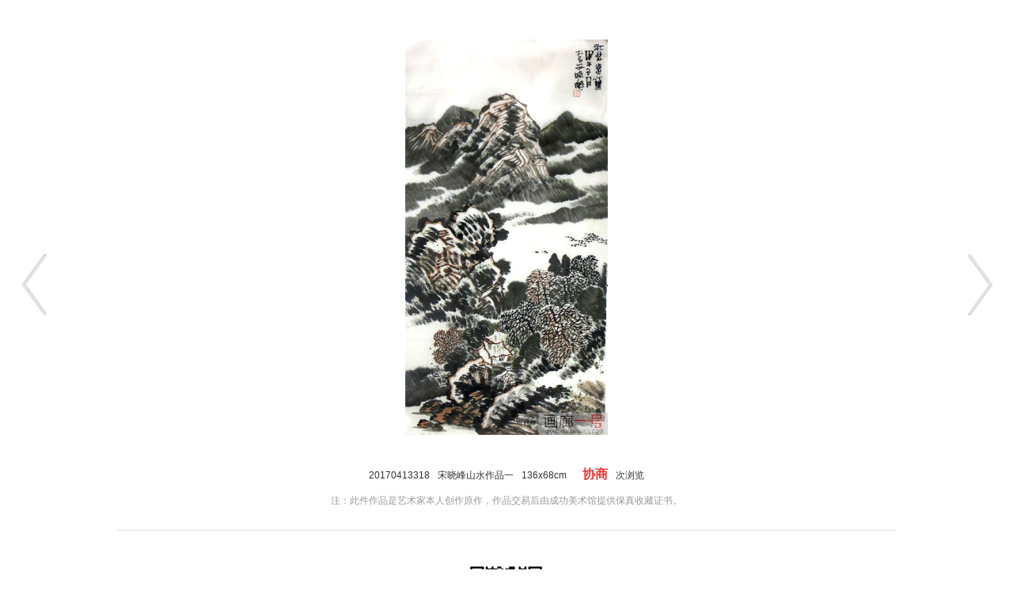

--- FILE ---
content_type: text/html
request_url: http://www.hualang001.com/v9/2017/0516/17379.html
body_size: 10734
content:
<!DOCTYPE html>
<html lang="zh-cn">
<head>
<meta http-equiv="Content-Type" content="text/html; charset=gbk" />
<meta http-equiv="X-UA-Compatible" content="IE=edge">
<meta name="viewport" content="width=device-width, initial-scale=1.0, maximum-scale=1.0, user-scalable=no" />
<title>宋晓峰山水作品一 - 山水画 - 画廊一号网</title>
<meta name="keywords" content="宋晓峰山水,宋晓峰画家">
<meta name="description" content="宋晓峰，1961年生，陕西扶风人，1988年由西安美术学院毕业，副教授、现任西安美术学院成人教育学院院长，陕西省美术家协会、书法家协会会员，西安中国画院特聘画师。">
<link rel="stylesheet" href="http://www.hualang001.com/statics/css/pintuer.css">
<link rel="stylesheet" href="http://www.hualang001.com/statics/css/style1.css">
<script src="http://www.hualang001.com/statics/js/jquery.js"></script>
<script src="http://www.hualang001.com/statics/js/pintuer.js"></script>    
<script type="text/javascript" src="http://www.hualang001.com/statics/js/search_common.js"></script>
<script src="http://www.hualang001.com/statics/js/respond.js"></script> 
</head>
<body>
<div class="container padding-large-top">
   <div class="banner">
      <div class="carousel">
                 <div class="item img-box padding-big"><img src="http://www.hualang001.com/2017/0516/20170516042640732.jpg" title=""/></div>
            </div>
   </div>   
</div>
<div class="container">
   <div class="line">
      <div class="xl12 xm10 xm1-move border-bottom padding-bottom padding-big-top">
        <div class="text-small text-center">
         <span>20170413318</span><span class="padding-left">宋晓峰山水作品一</span><span class="padding-left">136x68cm</span><span class="padding-left"></span><span class="padding-left"><strong class="text-big text-red">协商</strong></span><span class="padding-left"><span id="hits"></span>次浏览</span>
         </div>
         <div class="padding-top">
         <p class="text-gray text-small text-center">注：此件作品是艺术家本人创作原作，作品交易后由成功美术馆提供保真收藏证书。</p>
         </div>
      </div>
   </div>
</div>
<div class="container">
   <div class="line">
      <div class="xl12 xm4 xm4-move padding-bottom padding-big-top">
              <div class="text-center padding-big-top">
                 <img src="http://www.hualang001.com/statics/images/chgwx.jpg" class="img-responsive" >
                 <p class="text-small text-left padding">扫描二维码关注"成功美术馆"官方微信公众号，手机访问"画廊一号网"咨询收藏上万幅名家书画作品。</p>
              </div>
              <div class="border padding margin-top bg">
                 <h1 class="text-center text-red text-big">咨询热线：<a href="tel://0931-4540337"><strong class="text-large">0931-4540337</strong></a></h1>
                 <h5 class="text-center text-gray text-small margin-bottom hidden-m hidden-s hidden-b">（手机用户直接点击号码拨打）</h5>
              </div> 
       </div>
    </div>
</div>

<div class="container margin-big-top">
   <div class="line">    
     <div class="xl12 xm8 xm2-move padding-big-top padding-big-bottom">
     <h1 class="margin padding border-bottom text-center"><strong>详细介绍</strong></h1>
      <div class="padding-big height">&nbsp;宋晓峰，1961年生，陕西扶风人，1988年由西安美术学院毕业，副教授、现任西安美术学院成人教育学院院长，陕西省美术家协会、书法家协会会员，西安中国画院特聘画师。</div>
      <h1 class="margin padding border-bottom text-center"><strong>收藏证书</strong></h1>
      <div class="text-center padding"><img src="http://www.hualang001.com/statics/images/sczs.jpg" class="img-responsive"/></div>
      <h1 class="margin padding border-bottom text-center"><strong>收藏说明</strong></h1>
      <div class="text-center padding"><img src="http://www.hualang001.com/statics/images/scsm.jpg" class="img-responsive"/></div>
      </div>
   </div>   
</div>
<div class="hidden-l">
<a href="/v9/2017/0516/17370.html"><div class="sliders-left active"></div></a>
<a href="/v9/2017/0516/17380.html"><div class="sliders-right active"></div></a>
</div>
<div class="container">
   <div class="line-big">
   <h1 class="text-center margin-big-bottom margin-big-top"><strong>推荐作品</strong></h1>
      <ul>
                    	                 <li class="xl6 xm3 margin-big-bottom">
                <div class="bg-white border">
                <p><a href="/2017/0614/17659.html" title="张复兴山水作品三" target="_blank"><img src="http://www.hualang001.com/uploadfile/2017/0614/20170614102931867.jpg" width="400" height="262" class="img-responsive"/></a></p>
                <h5 class="padding-left padding-right height-big"><a href="/2017/0614/17659.html" title="张复兴山水作品三" target="_blank"><strong>张复兴山水作品三</strong></a></h5>
                <p class="padding-left padding-right text-gray text-small height"> 张复兴-山水画-136x68cm</br>2017-06-14</p>
                </div>
                </li>
                               <li class="xl6 xm3 margin-big-bottom">
                <div class="bg-white border">
                <p><a href="/2017/0614/17657.html" title="张复兴山水作品一" target="_blank"><img src="http://www.hualang001.com/uploadfile/2017/0614/20170614102446283.jpg" width="400" height="262" class="img-responsive"/></a></p>
                <h5 class="padding-left padding-right height-big"><a href="/2017/0614/17657.html" title="张复兴山水作品一" target="_blank"><strong>张复兴山水作品一</strong></a></h5>
                <p class="padding-left padding-right text-gray text-small height">  张复兴-山水画-68x68cm</br>2017-06-14</p>
                </div>
                </li>
                               <li class="xl6 xm3 margin-big-bottom">
                <div class="bg-white border">
                <p><a href="/v9/2017/0518/17438.html" title="王鸣放人物作品一" target="_blank"><img src="http://www.hualang001.com/uploadfile/2017/0518/20170518041623810.jpg" width="400" height="262" class="img-responsive"/></a></p>
                <h5 class="padding-left padding-right height-big"><a href="/v9/2017/0518/17438.html" title="王鸣放人物作品一" target="_blank"><strong>王鸣放人物作品一</strong></a></h5>
                <p class="padding-left padding-right text-gray text-small height"> -人物画-</br>2017-05-18</p>
                </div>
                </li>
                               <li class="xl6 xm3 margin-big-bottom">
                <div class="bg-white border">
                <p><a href="/v9/2017/0518/17417.html" title="傅何宏人物作品一" target="_blank"><img src="http://www.hualang001.com/uploadfile/2017/0518/20170518024445185.jpg" width="400" height="262" class="img-responsive"/></a></p>
                <h5 class="padding-left padding-right height-big"><a href="/v9/2017/0518/17417.html" title="傅何宏人物作品一" target="_blank"><strong>傅何宏人物作品一</strong></a></h5>
                <p class="padding-left padding-right text-gray text-small height"> -人物画-</br>2017-05-18</p>
                </div>
                </li>
                               <li class="xl6 xm3 margin-big-bottom">
                <div class="bg-white border">
                <p><a href="/v9/2017/0517/17386.html" title="葛建伟山水作品《春和景明》" target="_blank"><img src="http://www.hualang001.com/uploadfile/2017/0517/20170517032016424.jpg" width="400" height="262" class="img-responsive"/></a></p>
                <h5 class="padding-left padding-right height-big"><a href="/v9/2017/0517/17386.html" title="葛建伟山水作品《春和景明》" target="_blank"><strong>葛建伟山水作品《春和景明》</strong></a></h5>
                <p class="padding-left padding-right text-gray text-small height"> -山水画-</br>2017-05-17</p>
                </div>
                </li>
                               <li class="xl6 xm3 margin-big-bottom">
                <div class="bg-white border">
                <p><a href="/v9/2017/0516/17381.html" title="李百战山水作品《江水》" target="_blank"><img src="http://www.hualang001.com/uploadfile/2017/0516/20170516043231922.jpg" width="400" height="262" class="img-responsive"/></a></p>
                <h5 class="padding-left padding-right height-big"><a href="/v9/2017/0516/17381.html" title="李百战山水作品《江水》" target="_blank"><strong>李百战山水作品《江水》</strong></a></h5>
                <p class="padding-left padding-right text-gray text-small height"> -山水画-</br>2017-05-16</p>
                </div>
                </li>
                               <li class="xl6 xm3 margin-big-bottom">
                <div class="bg-white border">
                <p><a href="/v9/2017/0516/17380.html" title="李秀伟山水作品一" target="_blank"><img src="http://www.hualang001.com/uploadfile/2017/0516/20170516042839884.jpg" width="400" height="262" class="img-responsive"/></a></p>
                <h5 class="padding-left padding-right height-big"><a href="/v9/2017/0516/17380.html" title="李秀伟山水作品一" target="_blank"><strong>李秀伟山水作品一</strong></a></h5>
                <p class="padding-left padding-right text-gray text-small height"> -山水画-</br>2017-05-16</p>
                </div>
                </li>
                               <li class="xl6 xm3 margin-big-bottom">
                <div class="bg-white border">
                <p><a href="/v9/2017/0516/17379.html" title="宋晓峰山水作品一" target="_blank"><img src="http://www.hualang001.com/uploadfile/2017/0516/20170516042550670.jpg" width="400" height="262" class="img-responsive"/></a></p>
                <h5 class="padding-left padding-right height-big"><a href="/v9/2017/0516/17379.html" title="宋晓峰山水作品一" target="_blank"><strong>宋晓峰山水作品一</strong></a></h5>
                <p class="padding-left padding-right text-gray text-small height"> -山水画-</br>2017-05-16</p>
                </div>
                </li>
                 
                   </ul>
   </div>
</div>


<script language="JavaScript" src="http://www.hualang001.com/api.php?op=count&id=17063&modelid=18"></script>
<div class="container margin-big-top">
<p class="text-center text-small">
<a href="http://www.hualang001.com/html/about/aboutus/" target="_blank">关于我们</a> |  
<a href="http://www.hualang001.com/html/about/contactus/" target="_blank">联系方式</a> |  
<a href="http://www.hualang001.com/index.php?m=content&c=index&a=lists&catid=4" target="_blank">版权声明</a> |  
<a href="http://www.hualang001.com/html/about/hr/" target="_blank">招聘信息</a> |  
<a href="http://www.hualang001.com/index.php?m=link" target="_blank">友情链接</a>
<br />
<strong><a href="http://www.hualang001.com" target="_blank">hualang001.com</a></strong>  &copy; 2017 
</p>
</div>

</body>
</html>

--- FILE ---
content_type: text/css
request_url: http://www.hualang001.com/statics/css/style1.css
body_size: 5966
content:
*{color:#333333;}
a{color:#333333;}
a:hover{color:#cd0000;}
ul{margin:0;padding:0;}
ul li{list-style:none;}
.demo-nav.fixed.fixed-top{z-index:8;background:#000;width:100%;padding:0;border-bottom:solid 3px #666;-webkit-box-shadow:0 3px 6px rgba(0, 0, 0, .175);box-shadow:0 3px 6px rgba(0, 0, 0, .175);}
.maskbg,.maskTx {height: 25px;line-height: 25px;font-size: 14px;left: 0;cursor: pointer;text-decoration: none;position: absolute;right:0;bottom:0;}
.maskbg {width: 100%;background:#000;opacity: .3;filter: alpha(opacity=30);}
.maskTx {left: 4px;color:#ffffff;}
.pic {height:auto;position: relative;}
.list-bg{background:url(../images/style/list-bg1.jpg) no-repeat;border-top:solid #666666 3px;}			
.list-box a{background:#ffffff;}
#baojiaBox{display:none;}
.baojia{border:1px solid #dddddd;padding:20px;margin-top:10px;}
.sc_pic img{max-height:430px;width:auto;margin:0 auto;}
.title-h1{font-size:36px;font-weight:bold;}
.content{font-size:16px;line-height:30px;}
h3{font-weight:bold;}
.detail{text-align:center;margin:0 auto}
.bread{padding:0;}
.nav a:hover{color:#cd0000;}


/* 涓昏css鏍峰紡*/
.main-im{position:fixed;right:10px;top:100px;z-index:100;width:110px;height:272px;}
.main-im .qq-a{display:block;width:106px;height:116px;font-size:14px;color:#0484cd;text-align:center;position:relative;}
.main-im .qq-a span{bottom:5px;position:absolute;width:90px;left:10px;}
.main-im .qq-hover-c{width:70px;height:70px;border-radius:35px;position:absolute;left:18px;top:10px;overflow:hidden;z-index:9;}
.main-im .qq-container{z-index:99;position:absolute;width:109px;height:118px;border-top-left-radius:10px;border-top-right-radius:10px;border-bottom:1px solid #dddddd;background:url(../images/qq-icon-bg.png) no-repeat center 8px;}
.main-im .img-qq{max-width:60px;display:block;position:absolute;left:6px;top:3px;-moz-transition:all 0.5s;-webkit-transition:all 0.5s;-o-transition:all 0.5s;transition:all 0.5s;}
.main-im .im-qq:hover .img-qq{max-width:70px;left:1px;top:8px;position:absolute;}
.main-im .im_main{background:#F9FAFB;border:1px solid #dddddd;border-radius:10px;background:#F9FAFB;display:none;}
.main-im .im_main .im-tel{color:#000000;text-align:center;padding-top:15px;width:109px;height:75px;border-bottom:1px solid #dddddd;}
.main-im .im_main .im-tel div{font-weight:bold;font-size:12px;margin-top:6px;}
.main-im .im_main .im-tel .tel-num{font-family:Arial;font-weight:bold;color:#e66d15;}
.main-im .im_main .im-tel:hover{background:#fafafa;}
.main-im .im_main .weixing-container{width:55px;height:47px;border-right:1px solid #dddddd;background:#f5f5f5;border-bottom-left-radius:10px;background:url(../images/weixing-icon.png) no-repeat center center;float:left;}
.main-im .im_main .weixing-show{width:112px;height:172px;background:#ffffff;border-radius:10px;border:1px solid #dddddd;position:absolute;left:-125px;top:-126px;}
.main-im .im_main .weixing-show .weixing-sanjiao{width:0;height:0;border-style:solid;border-color:transparent transparent transparent #ffffff;border-width:6px;left:112px;top:134px;position:absolute;z-index:2;}
.main-im .im_main .weixing-show .weixing-sanjiao-big{width:0;height:0;border-style:solid;border-color:transparent transparent transparent #dddddd;border-width:8px;left:112px;top:132px;position:absolute;}
.main-im .im_main .weixing-show .weixing-ma{width:104px;height:103px;padding-left:5px;padding-top:5px;}
.main-im .im_main .weixing-show .weixing-txt{position:absolute;top:110px;left:7px;width:100px;margin:0 auto;text-align:center;}
.main-im .im_main .go-top{width:50px;height:47px;background:#f5f5f5;border-bottom-right-radius:10px;background:url(../images/totop-icon.png) no-repeat center center;float:right;}
.main-im .im_main .go-top a{display:block;width:52px;height:47px;}
.main-im .close-im{position:absolute;right:10px;top:-12px;z-index:100;width:24px;height:24px;}
.main-im .close-im a{display:block;width:24px;height:24px;background:url(../images/close_im.png) no-repeat left top;}
.main-im .close-im a:hover{text-decoration:none;}
.main-im .open-im{cursor:pointer;margin-left:68px;width:40px;height:133px;background:url(../images/open_im.png) no-repeat left top;}


#pages a{background:#f1f1f1;padding:5px 15px;color:#333;font-size:12px;margin-bottom:20px;}
#pages span{background:#cd0000;padding:5px 15px;color:#ffffff;font-size:12px;margin-bottom:20px;}
#pages{text-align:center;}

.img-responsive{display:inline;}
.img-auto img{margin:0 auto;}
.index-bg{background:url(../images/style/banner.jpg) no-repeat center center;height:100%;padding-top:300px;padding-bottom:250px;color:#ffffff;}
.index-title h1{font-size:40px;}
.nav-bar1{text-align:center;margin:0 auto;line-height:40px;height:40px;width:320px;}
.nav-bar1 li{float:left;}
.nav-bar1 li a{padding:0px 10px;}
.top100{margin-top:100px;}
.list-jainzheng li{float:left;padding:0 5px;}
.jz-pic{position:absolute;right:300px;bottom:200px;z-index:100;}
.jz-box img,.pic-box img{position:relative}
.yjz-pic{position:absolute;bottom:50px;right:0px;}
.z-index{z-index:100;}

.title-height{height:70px;overflow:hidden;}
.navbar-head{padding:0;}
.icon-nav-top{margin-top:17px;margin-right:10px;}
.index-top{margin-top:90px;}
.subnav ul li{border:1px solid #ddd;padding:6px 15px 6px 15px;float:left;margin-right:10px;margin-bottom:5px;margin-top:5px;}
.subnav h5{float:left;padding-top:8px;padding-left:10px;}
.current{background:#cd0000;}
.current a{color:#fff;}

.img-box{display:table-cell;vertical-align:middle;text-align:center;}
.img-box img {vertical-align:middle;max-height:500px;max-width:100%;margin:0 auto;}
.carousel .item{float:none;}

.work-info p{margin:0;color:#333;line-height:28px;float:left;width:160px;}
.work-info p span{color:#999}
 
.special-list ul li{float:left;width:80px;}
.special-list-title{font-size:60px;color:#ccc;text-align:center;}
.special-list-box{min-height:100px;border-bottom:1px solid #ddd;}

.table th{text-align:center}

--- FILE ---
content_type: application/javascript
request_url: http://www.hualang001.com/statics/js/pintuer.js
body_size: 21490
content:
$(function() {
	$(".win-homepage").click(function() {
		if (document.all) {
			document.body.style.behavior = 'url(#default#homepage)';
			document.body.setHomePage(document.URL);
		} else {
			alert("璁剧疆棣栭〉澶辫触锛岃鎵嬪姩璁剧疆锛�");
		}
	});
	$(".win-favorite").click(function() {
		var sURL = document.URL;
		var sTitle = document.title;
		try {
			window.external.addFavorite(sURL, sTitle);
		} catch (e) {
			try {
				window.sidebar.addPanel(sTitle, sURL, "");
			} catch (e) {
				alert("鍔犲叆鏀惰棌澶辫触锛岃浣跨敤Ctrl+D杩涜娣诲姞");
			}
		}
	});
	$(".win-forward").click(function() {
		window.history.forward(1);
	});
	$(".win-back").click(function() {
		window.history.back(-1);
	});
	$(".win-backtop").click(function() {
		$('body,html').animate({
			scrollTop: 0
		}, 1000);
		return false;
	});
	$(".win-refresh").click(function() {
		window.location.reload();
	});
	$(".win-print").click(function() {
		window.print();
	});
	$(".win-close").click(function() {
		window.close();
	});
	$('.checkall').click(function() {
		var e = $(this);
		var name = e.attr("name");
		var checkfor = e.attr("checkfor");
		var type;
		if (checkfor != '' && checkfor != null && checkfor != undefined) {
			type = e.closest('form').find("input[name='" + checkfor + "']");
		} else {
			type = e.closest('form').find("input[type='checkbox']");
		};
		if (name == "checkall") {
			$(type).each(function(index, element) {
				element.checked = true;
			});
			e.attr("name", "ok");
		} else {
			$(type).each(function(index, element) {
				element.checked = false;
			});
			e.attr("name", "checkall");
		}
	});
	$('.dropdown-toggle').click(function() {
		$(this).closest('.button-group, .drop').addClass("open");
	});
	//鏂板涓嬫媺鍒楄〃绉诲叆/绉婚櫎
	$(".dropdown-hover").hover(function() {
		$(".button-group, .drop").removeClass("open");
		$(this).closest('.button-group, .drop').addClass("open");
	}, function() {

	});
	$(document).bind("click", function(e) {
		if ($(e.target).closest(".button-group.open, .drop.open").length == 0) {
			$(".button-group, .drop").removeClass("open");
		}
	});
	$checkplaceholder = function() {
		var input = document.createElement('input');
		return 'placeholder' in input;
	};
	$placeholder = function placeholder(element) {
		if ($(element).val() == "" && ($(element).attr("placeholder") || $emptyplaceholder(element))) {
			$(element).val($(element).attr("placeholder"));
			$(element).data("pintuerholder", $(element).css("color"));
			$(element).css("color", "rgb(169,169,169)");
			$(element).focus(function() {
				$hideplaceholder($(this));
			});
			$(element).blur(function() {
				$showplaceholder($(this));
			});
		}
	}
	if (!$checkplaceholder()) {
		$("textarea[placeholder], input[placeholder]").each(function(index, element) {
			$placeholder(element);
		})
	};
	$emptyplaceholder = function(element) {
		var $content = $(element).val();
		return ($content.length === 0) || $content == $(element).attr("placeholder");
	};
	$showplaceholder = function(element) {
		//涓嶄负绌哄強瀵嗙爜妗�
		if (($(element).val().length === 0 || $(element).val() == $(element).attr("placeholder")) && $(element).attr("type") != "password") {
			$(element).val($(element).attr("placeholder"));
			$(element).data("pintuerholder", $(element).css("color"));
			$(element).css("color", "rgb(169,169,169)");
		}
	};
	$hideplaceholder = function(element) {
		if ($(element).data("pintuerholder")) {
			$(element).val("");
			$(element).css("color", $(element).data("pintuerholder"));
			$(element).removeData("pintuerholder");
		}
	};
	//2013-01-08 淇ie9涓婤UG銆�
	$('textarea, input, select').blur(function() {
		var e = $(this);
		if (e.attr("data-validate")) {
			e.closest('.field').find(".input-help").remove();
			var $checkdata = e.attr("data-validate").split(',');
			var $checkvalue = e.val();
			var $checkstate = true;
			var $checktext = "";
			if (e.attr("placeholder") == $checkvalue) {
				$checkvalue = "";
			}
			if ($checkvalue != "" || e.attr("data-validate").indexOf("required") >= 0) {
				for (var i = 0; i < $checkdata.length; i++) {
					var $checktype = $checkdata[i].split(':');
					if (!$pintuercheck(e, $checktype[0], $checkvalue)) {
						$checkstate = false;
						$checktext = $checktext + "<li>" + $checktype[1] + "</li>";
					}
				}
			};
			if ($checkstate) {
				e.closest('.form-group').removeClass("check-error");
				e.parent().find(".input-help").remove();
				e.closest('.form-group').addClass("check-success");
			} else {
				e.closest('.form-group').removeClass("check-success");
				e.closest('.form-group').addClass("check-error");
				e.closest('.field').append('<div class="input-help"><ul>' + $checktext + '</ul></div>');
			}
		}
		//娣诲姞  榧犳爣绉婚櫎鏄剧ずplaceholder
		if (!$checkplaceholder()) {
			$placeholder(e);
		}
	});
	$pintuercheck = function(element, type, value) {
		$pintu = value.replace(/(^\s*)|(\s*$)/g, "");
		switch (type) {
			case "required":
				return /[^(^\s*)|(\s*$)]/.test($pintu);
				break;
			case "chinese":
				return /^[\u0391-\uFFE5]+$/.test($pintu);
				break;
			case "number":
				return /^([+-]?)\d*\.?\d+$/.test($pintu);
				break;
			case "integer":
				return /^-?[1-9]\d*$/.test($pintu);
				break;
			case "plusinteger":
				return /^[1-9]\d*$/.test($pintu);
				break;
			case "unplusinteger":
				return /^-[1-9]\d*$/.test($pintu);
				break;
			case "znumber":
				return /^[1-9]\d*|0$/.test($pintu);
				break;
			case "fnumber":
				return /^-[1-9]\d*|0$/.test($pintu);
				break;
			case "double":
				return /^[-\+]?\d+(\.\d+)?$/.test($pintu);
				break;
			case "plusdouble":
				return /^[+]?\d+(\.\d+)?$/.test($pintu);
				break;
			case "unplusdouble":
				return /^-[1-9]\d*\.\d*|-0\.\d*[1-9]\d*$/.test($pintu);
				break;
			case "english":
				return /^[A-Za-z]+$/.test($pintu);
				break;
			case "username":
				return /^[a-z]\w{3,}$/i.test($pintu);
				break;
			case "mobile":
				return /^\s*(15\d{9}|13\d{9}|14\d{9}|17\d{9}|18\d{9})\s*$/.test($pintu);
				break;
			case "phone":
				return /^((\(\d{2,3}\))|(\d{3}\-))?(\(0\d{2,3}\)|0\d{2,3}-)?[1-9]\d{6,7}(\-\d{1,4})?$/.test($pintu);
				break;
			case "tel":
				return /^((\(\d{3}\))|(\d{3}\-))?13[0-9]\d{8}?$|15[89]\d{8}?$|170\d{8}?$|147\d{8}?$/.test($pintu) || /^((\(\d{2,3}\))|(\d{3}\-))?(\(0\d{2,3}\)|0\d{2,3}-)?[1-9]\d{6,7}(\-\d{1,4})?$/.test($pintu);
				break;
			case "email":
				return /^[^@]+@[^@]+\.[^@]+$/.test($pintu);
				break;
			case "url":
				return /^http:\/\/[A-Za-z0-9]+\.[A-Za-z0-9]+[\/=\?%\-&_~`@[\]\':+!]*([^<>\"\"])*$/.test($pintu);
				break;
			case "ip":
				return /^[\d\.]{7,15}$/.test($pintu);
				break;
			case "qq":
				return /^[1-9]\d{4,10}$/.test($pintu);
				break;
			case "currency":
				return /^\d+(\.\d+)?$/.test($pintu);
				break;
			case "zipcode":
				return /^[1-9]\d{5}$/.test($pintu);
				break;
			case "chinesename":
				return /^[\u0391-\uFFE5]{2,15}$/.test($pintu);
				break;
			case "englishname":
				return /^[A-Za-z]{1,161}$/.test($pintu);
				break;
			case "age":
				return /^[1-99]?\d*$/.test($pintu);
				break;
			case "date":
				return /^((((1[6-9]|[2-9]\d)\d{2})-(0?[13578]|1[02])-(0?[1-9]|[12]\d|3[01]))|(((1[6-9]|[2-9]\d)\d{2})-(0?[13456789]|1[012])-(0?[1-9]|[12]\d|30))|(((1[6-9]|[2-9]\d)\d{2})-0?2-(0?[1-9]|1\d|2[0-8]))|(((1[6-9]|[2-9]\d)(0[48]|[2468][048]|[13579][26])|((16|[2468][048]|[3579][26])00))-0?2-29-))$/.test($pintu);
				break;
			case "datetime":
				return /^((((1[6-9]|[2-9]\d)\d{2})-(0?[13578]|1[02])-(0?[1-9]|[12]\d|3[01]))|(((1[6-9]|[2-9]\d)\d{2})-(0?[13456789]|1[012])-(0?[1-9]|[12]\d|30))|(((1[6-9]|[2-9]\d)\d{2})-0?2-(0?[1-9]|1\d|2[0-8]))|(((1[6-9]|[2-9]\d)(0[48]|[2468][048]|[13579][26])|((16|[2468][048]|[3579][26])00))-0?2-29-)) (20|21|22|23|[0-1]?\d):[0-5]?\d:[0-5]?\d$/.test($pintu);
				break;
			case "idcard":
				return /^(\d{6})(\d{4})(\d{2})(\d{2})(\d{3})([0-9]|X)$/.test($pintu);
				break;
			case "bigenglish":
				return /^[A-Z]+$/.test($pintu);
				break;
			case "smallenglish":
				return /^[a-z]+$/.test($pintu);
				break;
			case "color":
				return /^#[0-9a-fA-F]{6}$/.test($pintu);
				break;
			case "ascii":
				return /^[\x00-\xFF]+$/.test($pintu);
				break;
			case "md5":
				return /^([a-fA-F0-9]{32})$/.test($pintu);
				break;
			case "zip":
				return /(.*)\.(rar|zip|7zip|tgz)$/.test($pintu);
				break;
			case "img":
				return /(.*)\.(jpg|gif|ico|jpeg|png)$/.test($pintu);
				break;
			case "doc":
				return /(.*)\.(doc|xls|docx|xlsx|pdf)$/.test($pintu);
				break;
			case "mp3":
				return /(.*)\.(mp3)$/.test($pintu);
				break;
			case "video":
				return /(.*)\.(rm|rmvb|wmv|avi|mp4|3gp|mkv)$/.test($pintu);
				break;
			case "flash":
				return /(.*)\.(swf|fla|flv)$/.test($pintu);
				break;
			case "radio":
				var radio = element.closest('form').find('input[name="' + element.attr("name") + '"]:checked').length;
				return eval(radio == 1);
				break;
			default:
				var $test = type.split('#');
				if ($test.length > 1) {
					switch ($test[0]) {
						case "compare":
							return eval(Number($pintu) + $test[1]);
							break;
						case "regexp":
							return new RegExp($test[1], "gi").test($pintu);
							break;
						case "length":
							var $length;
							if (element.attr("type") == "checkbox") {
								$length = element.closest('form').find('input[name="' + element.attr("name") + '"]:checked').length;
							} else {
								$length = $pintu.replace(/[\u4e00-\u9fa5]/g, "***").length;
							}
							return eval($length + $test[1]);
							break;
						case "ajax":
							var $getdata;
							var $url = $test[1] + $pintu;
							$.ajaxSetup({
								async: false
							});
							$.getJSON($url, function(data) {
								$getdata = data.getdata;
							});
							if ($getdata == "true") {
								return true;
							}
							break;
						case "repeat":
							return $pintu == jQuery('input[name="' + $test[1] + '"]').eq(0).val();
							break;
						default:
							return true;
							break;
					}
					break;
				} else {
					return true;
				}
		}
	};
	$('form').submit(function() {
		$(this).find('input[data-validate],textarea[data-validate],select[data-validate]').trigger("blur");
		$(this).find('input[placeholder],textarea[placeholder]').each(function() {
			$hideplaceholder($(this));
		});
		var numError = $(this).find('.check-error').length;
		if (numError) {
			$(this).find('.check-error').first().find('input[data-validate],textarea[data-validate],select[data-validate]').first().focus().select();
			return false;
		}
	});
	$('.form-reset').click(function() {
		$(this).closest('form').find(".input-help").remove();
		$(this).closest('form').find('.form-submit').removeAttr('disabled');
		$(this).closest('form').find('.form-group').removeClass("check-error");
		$(this).closest('form').find('.form-group').removeClass("check-success");
	});
	$('.tab .tab-nav li').each(function() {
		var e = $(this);
		var trigger = e.closest('.tab').attr("data-toggle");
		if (trigger == "hover") {
			e.mouseover(function() {
				$showtabs(e);
			});
			e.click(function() {
				return false;
			});
		} else {
			e.click(function() {
				$showtabs(e);
				return false;
			});
		}
	});
	//2016-01-04 鏂板锛屽乏鍙虫粦鍔ㄥ鑸�
	$(".slidemenu .icon-slidemenu").click(function() {
		$(".slidemenu .slidemenu-left,.slidemenu .slidemenu-right").toggle("slow");
	});
	//2015-05-27 鏂板锛宎jax鎻愪氦琛ㄥ崟鎵╁睍
	$.fn.ajaxSubmit = function(fn) {
		$(this).find('input[data-validate],textarea[data-validate],select[data-validate]').trigger("blur");
		$(this).find('input[placeholder],textarea[placeholder]').each(function() {
			$hideplaceholder($(this));
		});
		var numError = $(this).find('.check-error').length;
		if (numError) {
			$(this).find('.check-error').first().find('input[data-validate],textarea[data-validate],select[data-validate]').first().focus().select();
			return false;
		}
		if (fn && typeof fn == "function") {
			fn()
		}
	};
	$showtabs = function(e) {
		var detail = e.children("a").attr("href");
		e.closest('.tab .tab-nav').find("li").removeClass("active");
		e.closest('.tab').find(".tab-body .tab-panel").removeClass("active");
		e.addClass("active");
		$(detail).addClass("active");
	};
	$('.dialogs').each(function() {
		var e = $(this);
		var trigger = e.attr("data-toggle");
		if (trigger == "hover") {
			e.mouseover(function() {
				$showdialogs(e);
			});
		} else if (trigger == "click") {
			e.click(function() {
				$showdialogs(e);
			});
		}
	});
	//杩欓噷鐩墠杩樺瓨鍦ㄩ棶棰�
	$showdialogs = function(e) {
		var trigger = e.attr("data-toggle");
		var getid = e.attr("data-target");
		var data = e.attr("data-url");
		var mask = e.attr("data-mask");
		var width = e.attr("data-width");
		var detail = "";
		var masklayout = $('<div class="dialog-mask"></div>');
		if (width == null) {
			width = "80%";
		}

		if (mask == "1") {
			$("body").append(masklayout);
		}
		detail = '<div class="dialog-win" style="position:fixed;width:' + width + ';z-index:11;">';
		if (getid != null) {
			detail = detail + $(getid).html();
		}
		if (data != null) {
			detail = detail + $.ajax({
				url: data,
				async: false
			}).responseText;
		}
		detail = detail + '</div>';

		var win = $(detail);
		win.find(".dialog").addClass("open");

		$("body").append(win);

		var x = parseInt($(window).width() - win.outerWidth()) / 2;
		var y = parseInt($(window).height() - win.outerHeight()) / 2;
		if (y <= 10) {
			y = 10
		}
		win.css({
			"left": x,
			"top": y
		});
		win.find(".dialog-close,.close").each(function() {
			$(this).click(function() {
				win.remove();
				$('.dialog-mask').remove();
			});
		});
		masklayout.click(function() {
			win.remove();
			$(this).remove();
		});
	};
	$('.tips').each(function() {
		var e = $(this);
		var title = e.attr("title");
		var trigger = e.attr("data-toggle");
		e.attr("title", "");
		if (trigger == "" || trigger == null) {
			trigger = "hover";
		}
		if (trigger == "hover") {
			e.mouseover(function() {
				$showtips(e, title);
			});
		} else if (trigger == "click") {
			e.click(function() {
				$showtips(e, title);
			});
		} else if (trigger == "show") {
			e.ready(function() {
				$showtips(e, title);
			});
		}
	});
	//2015-11-04 淇tips title 閲嶅彔
	$showtips = function(e, title) {
		var trigger = e.attr("data-toggle");
		var place = e.attr("data-place");
		var width = e.attr("data-width");
		var css = e.attr("data-style");
		var image = e.attr("data-image");
		var content = e.attr("content");
		var getid = e.attr("data-target");
		var data = e.attr("data-url");
		var x = 0;
		var y = 0;
		var html = "";
		var detail = "";

		if (image != null) {
			detail = detail + '<img class="image" src="' + image + '" />';
		}
		if (content != null) {
			detail = detail + '<p class="tip-body">' + content + '</p>';
		}
		if (getid != null) {
			detail = detail + $(getid).html();
		}
		if (data != null) {
			detail = detail + $.ajax({
				url: data,
				async: false
			}).responseText;
		}
		if (title != null && title != "") {
			if (detail != null && detail != "") {
				detail = '<p class="tip-title"><strong>' + title + '</strong></p>' + detail;
			} else {
				detail = '<p class="tip-line">' + title + '</p>';
			}
			e.attr("title", "");
		}
		detail = '<div class="tip">' + detail + '</div>';
		html = $(detail);

		$("body").append(html);
		if (width != null) {
			html.css("width", width);
		}
		if (place == "" || place == null) {
			place = "top";
		}
		if (place == "left") {
			x = e.offset().left - html.outerWidth() - 5;
			y = e.offset().top - html.outerHeight() / 2 + e.outerHeight() / 2;
		} else if (place == "top") {
			x = e.offset().left - html.outerWidth() / 2 + e.outerWidth() / 2;
			y = e.offset().top - html.outerHeight() - 5;
		} else if (place == "right") {
			x = e.offset().left + e.outerWidth() + 5;
			y = e.offset().top - html.outerHeight() / 2 + e.outerHeight() / 2;
		} else if (place == "bottom") {
			x = e.offset().left - html.outerWidth() / 2 + e.outerWidth() / 2;
			y = e.offset().top + e.outerHeight() + 5;
		}
		if (css != "") {
			html.addClass(css);
		}
		html.css({
			"left": x + "px",
			"top": y + "px",
			"position": "absolute"
		});
		if (trigger == "hover" || trigger == "click" || trigger == null) {
			e.mouseout(function() {
				html.remove();
				e.attr("title", title)
			});
		}
	};
	$('.alert .close').each(function() {
		$(this).click(function() {
			$(this).closest('.alert').remove();
		});
	});
	$('.radio label').each(function() {
		var e = $(this);
		e.click(function() {
			e.closest('.radio').find("label").removeClass("active");
			e.addClass("active");
		});
	});
	$('.checkbox label').each(function() {
		var e = $(this);
		e.click(function() {
			if (e.find('input').is(':checked')) {
				e.addClass("active");
			} else {
				e.removeClass("active");
			};
		});
	});
	$('.collapse .panel-head').each(function() {
		var e = $(this);
		e.click(function() {
			e.closest('.collapse').find(".panel").removeClass("active");
			e.closest('.panel').addClass("active");
		});
	});
	$('.collapse-toggle .panel-head').each(function() {
		var e = $(this);
		e.click(function() {
			e.closest('.panel').toggleClass("active");
		});
	});
	$('.icon-navicon').each(function() {
		var e = $(this);
		var target = e.attr("data-target");
		e.click(function() {
			$(target).toggleClass("nav-navicon");
		});
	});
	$('.banner').each(function() {
		var e = $(this);
		var pointer = e.attr("data-pointer");
		var interval = e.attr("data-interval");
		var style = e.attr("data-style");
		var items = e.attr("data-item");
		var items_s = e.attr("data-small");
		var items_m = e.attr("data-middle");
		var items_b = e.attr("data-big");
		var num = e.find(".carousel .item").length;
		var win = $(window).width();
		var i = 1;

		if (interval == null) {
			interval = 5
		};
		if (items == null || items < 1) {
			items = 1
		};
		if (items_s != null && win > 760) {
			items = items_s
		};
		if (items_m != null && win > 1000) {
			items = items_m
		};
		if (items_b != null && win > 1200) {
			items = items_b
		};

		var itemWidth = Math.ceil(e.outerWidth() / items);
		var page = Math.ceil(num / items);
		e.find(".carousel .item").css("width", itemWidth + "px");
		e.find(".carousel").css("width", itemWidth * num + "px");

		var carousel = function() {
			i++;
			if (i > page) {
				i = 1;
			}
			$showbanner(e, i, items, num);
		};
		var play = setInterval(carousel, interval * 600);

		e.mouseover(function() {
			clearInterval(play);
		});
		e.mouseout(function() {
			play = setInterval(carousel, interval * 600);
		});

		if (pointer != 0 && page > 1) {
			var point = '<ul class="pointer"><li value="1" class="active"></li>';
			for (var j = 1; j < page; j++) {
				point = point + ' <li value="' + (j + 1) + '"></li>';
			};
			point = point + '</ul>';
			var pager = $(point);
			if (style != null) {
				pager.addClass(style);
			};
			e.append(pager);
			pager.css("left", e.outerWidth() * 0.5 - pager.outerWidth() * 0.5 + "px");
			pager.find("li").click(function() {
				$showbanner(e, $(this).val(), items, num);
			});
			var lefter = $('<div class="pager-prev icon-angle-left"></div>');
			var righter = $('<div class="pager-next icon-angle-right"></div>');
			if (style != null) {
				lefter.addClass(style);
				righter.addClass(style);
			};
			e.append(lefter);
			e.append(righter);

			lefter.click(function() {
				i--;
				if (i < 1) {
					i = page;
				}
				$showbanner(e, i, items, num);
			});
			righter.click(function() {
				i++;
				if (i > page) {
					i = 1;
				}
				$showbanner(e, i, items, num);
			});
		};
	});
	$showbanner = function(e, i, items, num) {
		var after = 0,
			leftx = 0;
		leftx = -Math.ceil(e.outerWidth() / items) * (items) * (i - 1);
		if (i * items > num) {
			after = i * items - num;
			leftx = -Math.ceil(e.outerWidth() / items) * (num - items);
		};
		e.find(".carousel").stop(true, true).animate({
			"left": leftx + "px"
		}, 800);
		e.find(".pointer li").removeClass("active");
		e.find(".pointer li").eq(i - 1).addClass("active");
	};
	$(".spy a").each(function() {
		var e = $(this);
		var t = e.closest(".spy");
		var target = t.attr("data-target");
		var top = t.attr("data-offset-spy");
		var thistarget = "";
		var thistop = "";
		if (top == null) {
			top = 0;
		};
		if (target == null) {
			thistarget = $(window);
		} else {
			thistarget = $(target);
		};

		thistarget.bind("scroll", function() {
			if (target == null) {
				thistop = $(e.attr("href")).offset().top - $(window).scrollTop() - parseInt(top);
			} else {
				thistop = $(e.attr("href")).offset().top - thistarget.offset().top - parseInt(top);
			};

			if (thistop < 0) {
				t.find('li').removeClass("active");
				e.parents('li').addClass("active");
			};

		});
	});
	$(".fixed").each(function() {
		var e = $(this);
		var style = e.attr("data-style");
		var top = e.attr("data-offset-fixed");
		if (top == null) {
			top = e.offset().top;
		} else {
			top = e.offset().top - parseInt(top);
		};
		if (style == null) {
			style = "fixed-top";
		};

		$(window).bind("scroll", function() {
			var thistop = top - $(window).scrollTop();
			if (style == "fixed-top" && thistop < 0) {
				e.addClass("fixed-top");
			} else {
				e.removeClass("fixed-top");
			};

			var thisbottom = top - $(window).scrollTop() - $(window).height();
			if (style == "fixed-bottom" && thisbottom > 0) {
				e.addClass("fixed-bottom");
			} else {
				e.removeClass("fixed-bottom");
			};
		});
		
	});	
	
});
